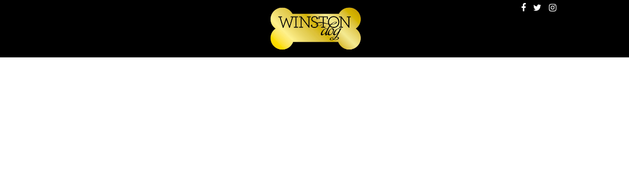

--- FILE ---
content_type: text/css
request_url: https://www.winstondog.net/wp-content/themes/Divi%202-child/style.css?ver=6.0.11
body_size: 8801
content:
/*
 Theme Name:   Divi Child Child
 Description:  Divi Child Theme
 Template:     Divi 2
 Text Domain:  divi 2-child
*/


@import url("../Divi 2/style.css");

@import url("/wp-content/themes/Divi 2-child/font-awesome.min.css");




@font-face {
	font-family: 'Chicago';
	src: local('☺'), 
	url('/wp-content/themes/Divi 2-child/fonts/chicago.woff') format('woff'), 
	url('/wp-content/themes/Divi 2-child/fonts/chicago.ttf') format('truetype'), 
	url('/wp-content/themes/x-child-renew/fonts/chicago.woff2') format('woff2');
	font-weight: normal;
	font-style: normal;
}



.page-id-3037 h2.chicago {
    font-family: chicago;
    font-size: 48px;
    text-align: center;
    padding: 0px 0 0 !important;
    text-transform: lowercase;
}






.instagram, .facebook, .twitter {
font-size: 18px; 
}

.home .main_title {
    display: none;
}

.home #main-content .container {
    padding-top: 0;
}



.one-third {
    width: 30%;
    display: inline-block;
    position: relative;
    margin: 5% 4.6% 0 0;
    vertical-align: top;
}





.one-fourth {
    width: 24% !important;
    display: inline-block !important;
    position: relative !important;
    margin: 0 0 0 2px !important;
}

.two-thirds {
    width: 60%;
    display: inline-block;
    position: relative;
    margin: 5% 4.6% 0 0;
    vertical-align: top;
}


.columns .last {
margin: 5% 0% 0 0 !important;
}


.one-half {
    width: 47%;
    display: inline-block;
    position: relative;
    margin: 0% 4.6% 0 0;
    vertical-align: top;
}



#top-header, #et-secondary-nav li ul {
    background-color: transparent !important;
}


header#main-header {
    top: 0px !important; 
}


#main-content {
    top: 0px !important;
    position: relative !important;
}



#top-menu li {
    display: inline-block;
    padding-right: 22px;
    font-size: 16px;
    text-transform: uppercase !important;
    font-family: times !Important;
    font-weight: 400 !important;
}


#main-content .container::before {
    width: 0px !important;
}




.related {

clear: both; 
position: relative; 
}



.listcateg  .woocommerce ul.products li.product a img{ display: none; 
}

.listcateg .woocommerce ul.products li.product, .listcateg .woocommerce-page ul.products li.product {
    float: left;
    margin: 0 3.8% 0 0;
    padding: 0;
    position: relative;
    width: 100%;
}


.listcateg .et_pb_gutters3.et_right_sidebar.woocommerce-page ul.products li.product {
    width: 100% !important;
}


.listcateg .woocommerce ul.products li.product-category {
width: 100% !important; 

}


.listcateg {

    clear: none !important;
    display: inline-block !important;
    width: 20%;
}


.moreproducts {
padding: 70px 0 0 0; 
display: none !important; 
}


li.et-social-google-plus {
display: none; 
}


#left-area ul, .entry-content ul, .comment-content ul, body.et-pb-preview #main-content .container ul {
    padding: 0 0 23px 0px !important;
}


.goldband {
background-color: #d0a91f !important; 
color: #000000;
padding: 15px; 

}


.goldband h2 {
font-family: chicago; 
text-align: center; 
font-size: 40px; 
}


.goldband h3 {
font-family: chicago; 
text-align: center; 
font-size: 30px; 
}



.goldband h3 a {
text-decoration: underline;  
}



.goldband h3 a:hover {
text-decoration: none;  
}


.x-content-band {
    margin: 0 0 0 0 !important;
    padding: 20px 0 20px 0 !important;
    *zoom: 1;
}



.page-id-3037 .main_title {
    margin-bottom: 20px;
    display: none;
}


@media (max-width: 5000px) and (min-width: 780px) {
.home .x-column.x-1-4,  .page-id-3037 .x-column.x-1-4  {
    width: 25% !important;
    line-height: 0 !Important;
        float: left;
    margin-right: 0% !important;
        line-height: 0 !Important;
}

h2.chicago {
    font-family: chicago;
    font-size: 48px;
    text-align: center;
    padding: 40px 0 0 !important;
    text-transform: lowercase;

}

.goldband h2 {
font-family: chicago; 
text-align: center; 
font-size: 40px; 
}


.goldband h3 {
font-family: chicago; 
text-align: center; 
font-size: 30px; 
}




}


@media (max-width: 779px) and (min-width: 0px) {

h2.chicago {
    font-family: chicago;
    font-size: 32px;
    text-align: center;
    padding: 40px 0 0 !important;
    text-transform: lowercase;

}


.goldband h2 {
font-family: chicago; 
text-align: center; 
font-size: 32px; 
}


.goldband h3 {
font-family: chicago; 
text-align: center; 
font-size: 20px; 
}

.entry-content {
top: 30px;
position: relative; 

}
}






.et_right_sidebar #left-area {
    float: left;
    padding-right: 0 !important;
}
#left-area {
    width: 100% !important;
    padding-bottom: 23px;
}


#main-content .container {
    padding-top: 0 !important;
}


#et-secondary-nav, #et-secondary-nav li {
    display: none;
}


.et_pb_post {
    margin-bottom: 60px;
    width: 30% !important;
    display: inline-block !important;
    vertical-align: top !important;
    padding: 0 3% 0 0 !important;
}


.search #left-area .post-meta {
    display: none;
}

ul.brands_index li {
    list-style: none !important;
}

.searchbar {

    background-color: #DCDCDC !important;
  padding: 8px 0 45px 0 !important;
  display: none; 

}


#searchsubmit {
background-color: #000000 !important;
padding: 10px 20px 10px 20px !important;
text-transform: uppercase !important;
font-family: times !Important;
font-weight: 400 !important;
font-size: 18px !important;
color: #d0a91f !important;
border: none; !important;
}


input[type="text"]{
    padding: 2px;
    border: 1px solid #bbb;
    color: #4e4e4e;
    background-color: #fff;
    font-size: 18px;
    height: 33px !important;
}
	

.searchform {
	text-align: center !important;
	
}

.center {
	text-align: center !important;
}




@media (max-width: 5000px) and (min-width: 979px){


  .mobile-search {
  
  display: none; 
  }
}

@media (max-width: 978px) and (min-width: 0px){


  .mobile-search {
  display: none !important; 
top: -31px !important;
position: relative;
padding: 0 0 50px 0 !important;

  }
}


.top-search {
display: inline-block !Important; 
}

.top-search input[type="text"] {

    font-size: 12px !important;
}


.top-searchbar {
padding: 0 !important; 
background-color: #dcdcdc !important; 
}


h1.searchtext {
font-size: 24px !important;
display: inline-block !important;
padding: 0 25px 0 0 !important;
}



.top-search #searchsubmit {
    padding: 5px 20px 5px 20px !important;

}




td.cformfield {
text-align: right; 
}


#content-area table td, #content-area table th {
    max-width: 100px;
    padding: 0.857em 0em !important;
}


.alg-product-input-fields-table {
width: 100% !important; 
}


td.value {
text-align: right !important; 

}

.cformlabel {
font-weight: 700 !important; 
}


.woocommerce div.product form.cart .variations select {

    margin-right: 0em !important;

}

.reset_variations {
display: none !important; 
}


iframe#master-1, iframe#master-2, .gsc-adBlock{
display: none !Important; 
}


.et_header_style_centered #et_top_search {
    display: inline-block !important;
    float: none;
    display: none !important;
    
    
    }
    
    #page-container {
   padding-top: 85px !important;
    }



.aws-search-result {

    position: absolute;

    background: transparent !important;
    border: 0px solid #ccc !important;

}




.aws-search-result ul {

    list-style: none;
    padding: 0;
    margin: 0 !important;
    max-height: 400px;
    overflow-y: auto;
    background-color: #fff !important;
    margin: 0 20% !important;
    border: 1px solid #ccc !Important;

}



@media (max-width: 5000px) and (min-width: 780px) {

.aws-container .aws-search-form {
    margin: 0 20% !important;
    width: auto !important; 
}

.aws-search-result .aws_result_link {

    margin: 0 20% !important;
}


li.aws_result_item .aws_result_link {
    margin: 0 0% !important;
}


}




@media (max-width: 779px) and (min-width: 0px) {

.aws-container .aws-search-form {
    margin: 0 5% !important;
    width: auto !important; 
}
.aws-search-result .aws_result_link {

    margin: 0 0% !important;
}

}


.x-column .homealign {
z-index: 99999 !important;
position: relative;
display: block !important;
text-align: center !important;
padding: 10px 0 0 0 !important;
}



.x-column .homealign .buttonhome {
background-color: #000000 !important;
color: #fff !important;
display: inline-block;
padding: 20px 20px 21px 20px !important;
text-transform: uppercase;
}

.x-column .homealign .buttonhome:hover{
background-color: #d0a91f !important;
color: #000000 !important;
display: inline-block;
padding: 20px 20px 21px 20px !important;
text-transform: uppercase;

}


#top-menu li li a {
    width: 200px;
padding: 9px 20px 0 10px !important;
}


#top-menu a{
    color: #d0a91f;
    line-height: 16px !important;
    font-size: 16px !Important;
    
    }
    
   #top-menu-nav { 
   display: none !Important; 
   }